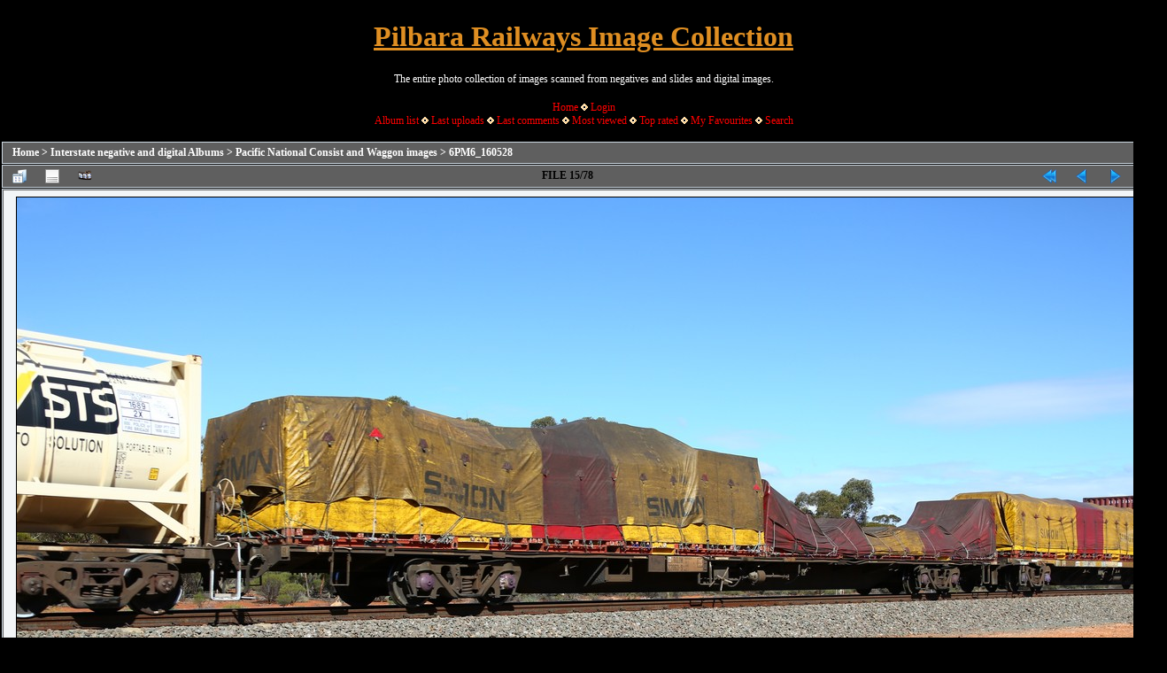

--- FILE ---
content_type: text/html; charset=utf-8
request_url: https://pilbararailways.com.au/gallery/displayimage.php?album=285&pid=10303
body_size: 5068
content:
<!DOCTYPE html PUBLIC "-//W3C//DTD XHTML 1.0 Transitional//EN" "http://www.w3.org/TR/xhtml1/DTD/xhtml1-transitional.dtd">

<html xmlns="http://www.w3.org/1999/xhtml" xml:lang="en" lang="en" dir="ltr">
<head>
<!-- Global site tag (gtag.js) - Google Analytics -->
<script type="text/javascript" src="https://www.googletagmanager.com/gtag/js?id=UA-137860478-1"></script>
<script type="text/javascript">
  window.dataLayer = window.dataLayer || [];
  function gtag(){dataLayer.push(arguments);}
  gtag('js', new Date());

  gtag('config', 'UA-137860478-1');
</script>
<meta http-equiv="Content-Type" content="text/html; charset=utf-8" />
<meta http-equiv="Pragma" content="no-cache" />
<meta name="google-site-verification" content="529eTp2hzwDYZpE91tb30vI9N-MeEaU8B9wS3vOwefM" />
<meta name="author" content="Toad Montgomery" />
<meta name="copyright" content="Toad Montgomery" />
<meta name="description" content="BHP, Fortescue Metals Group, Pilbara Rail, Rio Tinto, Hamersley Iron, Robe River Iron Associates, C36-7M, CM40-8M, CM39-8, C44-9W, SD40, SD70ACe, ES44DCi, ES44ACi and AC6000 loco photos." />
<meta name="keywords" content="AC6000, C36-7M, SD40, CM40-8M, C44-9W, ES44DCi, ES44ACi, GEVO, FMG, Fortescue Metals Group, TPI, BHP, Pilbara Rail, Hamersley Iron, Robe River, Rio Tinto, Comalco, Toad Montgomery, Roy Hill" />
<meta name="robots" content="index, follow" />
<title>6PM6_160528 - 160528 8397 - Pilbara Railways Image Collection</title>
<meta name="keywords" content="RQJW-type,RQJW22063,Mittagong-Engineering-NSW,JCW-type,NQJW-type," />
<link rel="start" href="displayimage.php?album=285&amp;pid=10289" title="Return to start" />
<link rel="prev" href="displayimage.php?album=285&amp;pid=10302#top_display_media" title="See previous file" />
<link rel="last" href="displayimage.php?album=285&amp;pid=10366" title="Skip to end" />
<link rel="next" href="displayimage.php?album=285&amp;pid=10305#top_display_media" title="See next file"/>
<link rel="up" href="thumbnails.php?album=285&amp;page=1" title="Return to the thumbnail page"/>


<link rel="stylesheet" href="css/coppermine.css" type="text/css" />
<link rel="stylesheet" href="themes/pr/style.css" type="text/css" />

<link rel="shortcut icon" href="favicon.ico" />
<script type="text/javascript">
/* <![CDATA[ */
    var js_vars = {"site_url":"https:\/\/pilbararailways.com.au\/gallery","debug":false,"icon_dir":"images\/icons\/","lang_close":"Close","icon_close_path":"images\/icons\/close.png","cookies_allowed":true,"position":"14","album":285,"cat":false,"count":"78","buttons":{"pic_info_title":"Display\/hide file information","pic_info_btn":"","slideshow_tgt":"displayimage.php?album=285&amp;pid=10303&amp;slideshow=5000#top_display_media","slideshow_title":"Slideshow","slideshow_btn":"","loc":""},"stars_amount":"5","lang_rate_pic":"Rollover to rate this picture","rating":0,"theme_dir":"","can_vote":"true","form_token":"982e975b815202e67da8d95c21e41e9d","timestamp":1768751274,"thumb_width":"128","thumb_use":"any","max_item":"5","picture_id":"10303"};
/* ]]> */
</script>
<script type="text/javascript" src="js/jquery-1.12.4.js"></script>
<script type="text/javascript" src="js/jquery-migrate-1.4.1.js"></script>
<script type="text/javascript" src="js/scripts.js"></script>
<script type="text/javascript" src="js/jquery.greybox.js"></script>
<script type="text/javascript" src="js/jquery.elastic.js"></script>
<script type="text/javascript" src="js/displayimage.js"></script>

<!--
  SVN version info:
  Coppermine version: 1.6.03
  $HeadURL$
-->
</head>
<body>
<?php
$pageTitle = 'Gallery';
?>
  
	<table width="1310" border="0" align="center" cellpadding="1" cellspacing="1">
    <tr>
	  <td valign="top" style="background-color: #000000;">
        <table width="100%" border="0" cellspacing="0" cellpadding="0">
          <tr>
            <td width="100%" align="center">
              <h1>Pilbara Railways Image Collection</h1>
              <h3>The entire photo collection of images scanned from negatives and slides and digital images.</h3><br />
                          <!-- BEGIN home -->
        <a href="https://pilbararailways.com.au/index2.php" title="Go to the home page" >Home</a> <img src="themes/pr/images/orange_carret.gif" width="8" height="8" border="0" alt="" />
  <!-- END home -->                    <!-- BEGIN login -->
        <a href="login.php?referer=displayimage.php%3Falbum%3D285%26pid%3D10303" title="Log me in" >Login</a> 
  <!-- END login -->  <br />              <!-- BEGIN album_list -->
        <a href="index.php?cat=8" title="Go to the album list" >Album list</a> <img src="themes/pr/images/orange_carret.gif" width="8" height="8" border="0" alt="" />
  <!-- END album_list -->  <!-- BEGIN lastup -->
        <a href="thumbnails.php?album=lastup&amp;cat=-285" title="Show most recent uploads" rel="nofollow">Last uploads</a> <img src="themes/pr/images/orange_carret.gif" width="8" height="8" border="0" alt="" />
  <!-- END lastup -->  <!-- BEGIN lastcom -->
        <a href="thumbnails.php?album=lastcom&amp;cat=-285" title="Show most recent comments" rel="nofollow">Last comments</a> <img src="themes/pr/images/orange_carret.gif" width="8" height="8" border="0" alt="" />
  <!-- END lastcom -->  <!-- BEGIN topn -->
        <a href="thumbnails.php?album=topn&amp;cat=-285" title="Show most viewed items" rel="nofollow">Most viewed</a> <img src="themes/pr/images/orange_carret.gif" width="8" height="8" border="0" alt="" />
  <!-- END topn -->  <!-- BEGIN toprated -->
        <a href="thumbnails.php?album=toprated&amp;cat=-285" title="Show top rated items" rel="nofollow">Top rated</a> <img src="themes/pr/images/orange_carret.gif" width="8" height="8" border="0" alt="" />
  <!-- END toprated -->  <!-- BEGIN favpics -->
        <a href="thumbnails.php?album=favpics" title="Go to my favourites" rel="nofollow">My Favourites</a> <img src="themes/pr/images/orange_carret.gif" width="8" height="8" border="0" alt="" />
  <!-- END favpics -->  <!-- BEGIN search -->
        <a href="search.php" title="Search the gallery" >Search</a> 
  <!-- END search -->
            </td>
          </tr>
        </table>
        <img src="images/spacer.gif" width="1" height="15" alt="" />
        <table width="100%" border="0" align="center" cellpadding="0" cellspacing="0">
          <tr>
            <td valign="top">
              
              
              
<!-- Start standard table -->
<table align="center" width="100%" cellspacing="1" cellpadding="0" class="maintable ">

        <tr>
            <td colspan="3" align="left" class="tableh1">
                <span class="statlink"><a href="index.php">Home</a> > <a href="index.php?cat=3">Interstate negative and digital Albums</a> > <a href="index.php?cat=8">Pacific National Consist and Waggon images</a> > <a href="thumbnails.php?album=285">6PM6_160528</a></span>
            </td>
        </tr>
</table>
<!-- End standard table -->
<a name="top_display_media"></a>
<!-- Start standard table -->
<table align="center" width="100%" cellspacing="1" cellpadding="0" class="maintable ">

        <tr>
                <td align="center" valign="middle" class="navmenu" width="48"><a href="thumbnails.php?album=285&amp;page=1" class="navmenu_pic" title="Return to the thumbnail page"><img src="images/navbar/thumbnails.png" align="middle" border="0" alt="Return to the thumbnail page" /></a></td>
<!-- BEGIN pic_info_button -->
                <!-- button will be added by displayimage.js -->
                <td id="pic_info_button" align="center" valign="middle" class="navmenu" width="48"></td>
<!-- END pic_info_button -->
<!-- BEGIN slideshow_button -->
                <!-- button will be added by displayimage.js -->
                <td id="slideshow_button" align="center" valign="middle" class="navmenu" width="48"></td>
<!-- END slideshow_button -->
                <td align="center" valign="middle" class="navmenu" width="100%">FILE 15/78</td>


<!-- BEGIN nav_start -->
                <td align="center" valign="middle" class="navmenu" width="48"><a href="displayimage.php?album=285&amp;pid=10289#top_display_media" class="navmenu_pic" title="Return to start"><img src="images/navbar/start.png" border="0" align="middle" alt="Return to start" /></a></td>
<!-- END nav_start -->
<!-- BEGIN nav_prev -->
                <td align="center" valign="middle" class="navmenu" width="48"><a href="displayimage.php?album=285&amp;pid=10302#top_display_media" class="navmenu_pic" title="See previous file"><img src="images/navbar/prev.png" border="0" align="middle" alt="See previous file" /></a></td>
<!-- END nav_prev -->
<!-- BEGIN nav_next -->
                <td align="center" valign="middle" class="navmenu" width="48"><a href="displayimage.php?album=285&amp;pid=10305#top_display_media" class="navmenu_pic" title="See next file"><img src="images/navbar/next.png" border="0" align="middle" alt="See next file" /></a></td>
<!-- END nav_next -->
<!-- BEGIN nav_end -->
                <td align="center" valign="middle" class="navmenu" width="48"><a href="displayimage.php?album=285&amp;pid=10366#top_display_media" class="navmenu_pic" title="Skip to end"><img src="images/navbar/end.png" border="0" align="middle" alt="Skip to end" /></a></td>
<!-- END nav_end -->

        </tr>
</table>
<!-- End standard table -->

<!-- Start standard table -->
<table align="center" width="100%" cellspacing="1" cellpadding="0" class="maintable ">
        <tr>
                <td align="center" class="display_media" nowrap="nowrap">
                        <table width="100%" cellspacing="2" cellpadding="0">
                                <tr>
                                        <td align="center" style="{SLIDESHOW_STYLE}">
                                                <img src="albums/Waggons_consists_PN/160528_8397.jpg" width="1280" height="853" class="image" border="0" alt="160528 8397
Binduli, intermodal train 6PM6, RQJW 22063 container waggon built by Mittagong Engineering NSW as JCW type in 1975/76, loaded with two Simon tarped 40' FD flatracks .
Keywords: RQJW-type;RQJW22063;Mittagong-Engineering-NSW;JCW-type;NQJW-type;" title="160528 8397
Binduli, intermodal train 6PM6, RQJW 22063 container waggon built by Mittagong Engineering NSW as JCW type in 1975/76, loaded with two Simon tarped 40' FD flatracks .
Keywords: RQJW-type;RQJW22063;Mittagong-Engineering-NSW;JCW-type;NQJW-type;" /><br />

                                        </td>
                                </tr>
                        </table>
                </td>
            </tr>
            <tr>
                <td>
                        <table width="100%" cellspacing="2" cellpadding="0" class="tableb tableb_alternate">
                                        <tr>
                                                <td align="center">
                                                        
                                                </td>
                                        </tr>
                        </table>


<!-- BEGIN img_desc -->
                        <table cellpadding="0" cellspacing="0" class="tableb tableb_alternate" width="100%">
<!-- BEGIN title -->
                                <tr>
                                        <td class="tableb tableb_alternate"><h1 class="pic_title">
                                                160528 8397
                                        </h1></td>
                                </tr>
<!-- END title -->
<!-- BEGIN caption -->
                                <tr>
                                        <td class="tableb tableb_alternate"><h2 class="pic_caption">
                                                Binduli, intermodal train 6PM6, RQJW 22063 container waggon built by Mittagong Engineering NSW as JCW type in 1975/76, loaded with two Simon tarped 40' FD flatracks .
                                        </h2></td>
                                </tr>
<!-- END caption -->
                        </table>
<!-- END img_desc -->
                </td>
        </tr>
</table>
<!-- End standard table -->
<div id="filmstrip">
<!-- Start standard table -->
<table align="center" width="100%" cellspacing="1" cellpadding="0" class="maintable ">

        <tr>
          <td valign="top" class="filmstrip_background" style="background-image: url(images/tile.gif);"><img src="images/tile.gif" alt="" border="0" /></td>
        </tr>
        <tr>
          <td valign="bottom" class="thumbnails filmstrip_background" align="center" style="{THUMB_TD_STYLE}">
            <table width="100%" cellspacing="0" cellpadding="3" border="0">
                <tr>
                   <td width="50%" class="prev_strip"></td>
                     <td valign="bottom"  style="{THUMB_TD_STYLE}">
                       <div id="film" style="width:660px; position:relative;"><table class="tape" ><tr>
                <td align="center" class="thumb" >
                  <a href="displayimage.php?album=285&amp;pid=10301#top_display_media" class="thumbLink" style="width:128px; float: left"><img src="albums/Waggons_consists_PN/thumb_160528_8395.jpg" class="strip_image" border="0" alt="160528_8395.jpg" title="Filename=160528_8395.jpg
Filesize=332KiB
Dimensions=1280x853
Date added=Jun 27, 2016" /></a>
                </td>

                <td align="center" class="thumb" >
                  <a href="displayimage.php?album=285&amp;pid=10302#top_display_media" class="thumbLink" style="width:128px; float: left"><img src="albums/Waggons_consists_PN/thumb_160528_8396.jpg" class="strip_image" border="0" alt="160528_8396.jpg" title="Filename=160528_8396.jpg
Filesize=331KiB
Dimensions=1280x853
Date added=Jun 27, 2016" /></a>
                </td>

                <td align="center" class="thumb" >
                  <a href="displayimage.php?album=285&amp;pid=10303#top_display_media" class="thumbLink" style="width:128px; float: left"><img src="albums/Waggons_consists_PN/thumb_160528_8397.jpg" class="strip_image middlethumb" border="0" alt="160528_8397.jpg" title="Filename=160528_8397.jpg
Filesize=345KiB
Dimensions=1280x853
Date added=Jun 27, 2016" /></a>
                </td>

                <td align="center" class="thumb" >
                  <a href="displayimage.php?album=285&amp;pid=10305#top_display_media" class="thumbLink" style="width:128px; float: left"><img src="albums/Waggons_consists_PN/thumb_160528_8398.jpg" class="strip_image" border="0" alt="160528_8398.jpg" title="Filename=160528_8398.jpg
Filesize=341KiB
Dimensions=1280x853
Date added=Jun 27, 2016" /></a>
                </td>

                <td align="center" class="thumb" >
                  <a href="displayimage.php?album=285&amp;pid=10304#top_display_media" class="thumbLink" style="width:128px; float: left"><img src="albums/Waggons_consists_PN/thumb_160528_8399.jpg" class="strip_image" border="0" alt="160528_8399.jpg" title="Filename=160528_8399.jpg
Filesize=335KiB
Dimensions=1280x853
Date added=Jun 27, 2016" /></a>
                </td>
</tr></table></div>
                     </td>
                   <td width="50%" align="right" class="next_strip"></td>
                </tr>
            </table>
          </td>
        </tr>
        <tr>
         <td valign="top" class="filmstrip_background" style="background-image: url(images/tile.gif);"><img src="images/tile.gif" alt="" border="0" /></td>
        </tr>


</table>
<!-- End standard table -->
</div><table align="center" width="100%" cellspacing="1" cellpadding="0" class="maintable">
    <tr>
        <td colspan="6" class="tableh2" id="voting_title"><strong>Rate this file </strong> (No vote yet)</td>
    </tr>
    <tr id="rating_stars">
        <td class="tableb" id="star_rating"></td>
    </tr>
    <tr class="noscript">
      <td class="tableb" colspan="6" align="center">
        <noscript>
           Javascript must be enabled in order to vote
        </noscript>
      </td>
    </tr>
</table>
<div id="picinfo" style="display: block;">

<!-- Start standard table -->
<table align="center" width="100%" cellspacing="1" cellpadding="0" class="maintable ">
        <tr><td colspan="2" class="tableh2">File information</td></tr>
        <tr><td class="tableb tableb_alternate" valign="top" >Filename:</td><td class="tableb tableb_alternate">160528_8397.jpg</td></tr>
        <tr><td class="tableb tableb_alternate" valign="top" >Album name:</td><td class="tableb tableb_alternate"><span class="alblink"><a href="profile.php?uid=1">admin</a> / <a href="thumbnails.php?album=285">6PM6_160528</a></span></td></tr>
        <tr><td class="tableb tableb_alternate" valign="top" >Keywords:</td><td class="tableb tableb_alternate"><span class="alblink"><a href="thumbnails.php?album=search&amp;keywords=on&amp;search=RQJW-type">RQJW-type</a> / <a href="thumbnails.php?album=search&amp;keywords=on&amp;search=RQJW22063">RQJW22063</a> / <a href="thumbnails.php?album=search&amp;keywords=on&amp;search=Mittagong-Engineering-NSW">Mittagong-Engineering-NSW</a> / <a href="thumbnails.php?album=search&amp;keywords=on&amp;search=JCW-type">JCW-type</a> / <a href="thumbnails.php?album=search&amp;keywords=on&amp;search=NQJW-type">NQJW-type</a> / <a href="thumbnails.php?album=search&amp;keywords=on&amp;search="></a></span></td></tr>
        <tr><td class="tableb tableb_alternate" valign="top" >Location:</td><td class="tableb tableb_alternate">Binduli, WA</td></tr>
        <tr><td class="tableb tableb_alternate" valign="top" >Code and Number:</td><td class="tableb tableb_alternate">RQJW 22063</td></tr>
        <tr><td class="tableb tableb_alternate" valign="top" >Builder / Type / Model:</td><td class="tableb tableb_alternate">Mittagong Engineering NSW / JCW</td></tr>
        <tr><td class="tableb tableb_alternate" valign="top" >Serial / Builder&#039;s Number:</td><td class="tableb tableb_alternate">JCW 22063</td></tr>
        <tr><td class="tableb tableb_alternate" valign="top" >Filesize:</td><td class="tableb tableb_alternate"><span dir="ltr">345&nbsp;KiB</span></td></tr>
        <tr><td class="tableb tableb_alternate" valign="top" >Date added:</td><td class="tableb tableb_alternate">Jun 27, 2016</td></tr>
        <tr><td class="tableb tableb_alternate" valign="top" >Dimensions:</td><td class="tableb tableb_alternate">1280 x 853 pixels</td></tr>
        <tr><td class="tableb tableb_alternate" valign="top" >Displayed:</td><td class="tableb tableb_alternate">523 times</td></tr>
        <tr><td class="tableb tableb_alternate" valign="top" >DateTime Original:</td><td class="tableb tableb_alternate">2016:05:28 11:19:40</td></tr>
        <tr><td class="tableb tableb_alternate" valign="top" >Exposure Time:</td><td class="tableb tableb_alternate">1/800 sec</td></tr>
        <tr><td class="tableb tableb_alternate" valign="top" >FNumber:</td><td class="tableb tableb_alternate">f/7.1</td></tr>
        <tr><td class="tableb tableb_alternate" valign="top" >Focal length:</td><td class="tableb tableb_alternate">40 mm</td></tr>
        <tr><td class="tableb tableb_alternate" valign="top" >Make:</td><td class="tableb tableb_alternate">Canon</td></tr>
        <tr><td class="tableb tableb_alternate" valign="top" >Model:</td><td class="tableb tableb_alternate">Canon EOS 5D Mark III</td></tr>
        <tr><td class="tableb tableb_alternate" valign="top" >URL:</td><td class="tableb tableb_alternate"><a href="https://pilbararailways.com.au/gallery/displayimage.php?pid=10303" >https://pilbararailways.com.au/gallery/displayimage.php?pid=10303</a></td></tr>
        <tr><td class="tableb tableb_alternate" valign="top" >Favourites:</td><td class="tableb tableb_alternate"><a href="addfav.php?pid=10303&amp;referer=displayimage.php%3Falbum%3D285%26pid%3D10303" >Add to Favourites</a></td></tr>
</table>
<!-- End standard table -->
</div>
<a name="comments_top"></a><div id="comments">
</div>

            </td>
          </tr>
        </table>
      </td>
    </tr>
  </table>
<center>
  <table class="foot"><tr><td>
<a href="https://www.pilbararailways.com.au/index2.php">Set Back to Pilbara Yard</a>
 / <a href="/gallery/index.php">Photo Gallery</a>
 / <a href="https://pilbararailways.blogspot.com/">Blog</a>
 / <a href="/misc-pages/departyard.php">Departure Yard</a>
 / <a href="/bhp/bhp.php">BHP Road</a>
 / <a href="/FMG/fmg.php">Fortescue Metals Road</a>
 / <a href="/rt/rio.php">Rio Tinto Road</a>
 / <a href="/roy/roy.php">Roy Hill Road</a>
 / <a href="/comalco/comalco.php">Comalco Siding</a></td></tr>
<tr><td>Your IP address is:  Website and all images are &copy; 1997-2026 www.pilbararailways.com.au <a href="/misc-pages/contact.php" target="_top">Contact Us</a></td></tr>
<tr><td>
<a href="https://validator.w3.org/check?uri=referer"><img src="//www.w3.org/Icons/valid-xhtml10" alt="Valid XHTML 1.0 Transitional" height="31" width="88"></a>
</td></tr></table>


<div class="footer" align="center" style="padding:10px;display:block;visibility:visible; font-family: Verdana,Arial,sans-serif;">Powered by <a href="https://coppermine-gallery.com/" title="Coppermine Photo Gallery" rel="external">Coppermine Photo Gallery</a></div>
</center>
<!--Coppermine Photo Gallery 1.6.26 (stable)-->
</body>
</html>